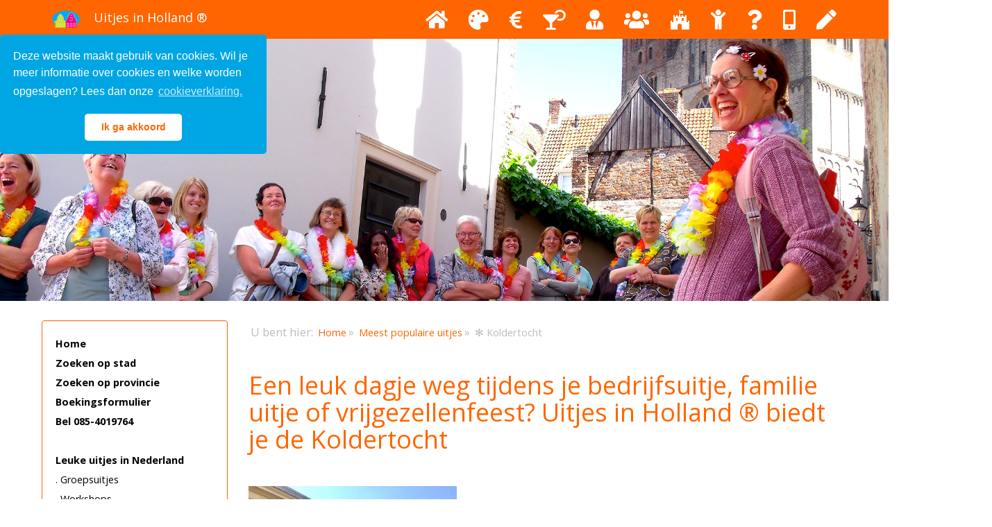

--- FILE ---
content_type: text/html; charset=utf-8
request_url: https://www.uitjesinholland.nl/populaire-uitjes/uitjes-in-holland-koldertocht.html
body_size: 8520
content:
<!DOCTYPE html>
<html lang="nl"><head>

<!-- Global site tag (gtag.js) - Google Analytics -->
<script async src="https://www.googletagmanager.com/gtag/js?id=UA-3571147-11"></script>
<script>
  window.dataLayer = window.dataLayer || [];
  function gtag(){dataLayer.push(arguments);}
  gtag('js', new Date());

  gtag('config', 'UA-3571147-11');
</script>
<!-- Google Tag Manager -->
<script>(function(w,d,s,l,i){w[l]=w[l]||[];w[l].push({'gtm.start':
new Date().getTime(),event:'gtm.js'});var f=d.getElementsByTagName(s)[0],
j=d.createElement(s),dl=l!='dataLayer'?'&l='+l:'';j.async=true;j.src=
'https://www.googletagmanager.com/gtm.js?id='+i+dl;f.parentNode.insertBefore(j,f);
})(window,document,'script','dataLayer','GTM-TKMV8G7Q');</script>
<!-- End Google Tag Manager -->


<meta http-equiv="X-UA-Compatible" content="IE=edge">
<meta name="viewport" content="width=device-width, initial-scale=1">
<link rel="shortcut icon" href="https://www.uitjesinholland.nl/favicon.ico">
<title>Een ludieke stadswandeling met een acteur of actrice</title>
<link rel="stylesheet" type="text/css" href="https://www.uitjesinholland.nl/tmp/cache/stylesheet_combined_9786d00d4033c97a5c394d03a8837d9b.css" media="all" />


<base href="https://www.uitjesinholland.nl/" />

<meta name="Keywords" content="dagje weg, uitjes, vrijgezellenfeest, bedrijfsuitje, familie uitje, stadswandeling" />
<meta name="Description" content="✅Een leuk uitje voor jong & oud ✅Boek de Koldertocht eenvoudig en snel bij Uitjes in Holland" />
<link rel="stylesheet" href="https://use.fontawesome.com/releases/v5.6.3/css/all.css" integrity="sha384-UHRtZLI+pbxtHCWp1t77Bi1L4ZtiqrqD80Kn4Z8NTSRyMA2Fd33n5dQ8lWUE00s/" crossorigin="anonymous">
<link href='https://fonts.googleapis.com/css?family=Open+Sans:700italic,400,700' rel='stylesheet' type='text/css'>
<link href='https://www.uitjesinholland.nl/fonts/stylesheet.css' rel='stylesheet' type='text/css' />
<!-- HTML5 shim and Respond.js IE8 support of HTML5 elements and media queries -->
<!--[if lt IE 9]>
      <script src="https://oss.maxcdn.com/libs/html5shiv/3.7.0/html5shiv.js"></script>
      <script src="https://oss.maxcdn.com/libs/respond.js/1.4.2/respond.min.js"></script>
    <![endif]-->
<link rel="stylesheet" type="text/css" href="//cdnjs.cloudflare.com/ajax/libs/cookieconsent2/3.1.0/cookieconsent.min.css" />
<script src="//cdnjs.cloudflare.com/ajax/libs/cookieconsent2/3.1.0/cookieconsent.min.js"></script>
<script>
window.addEventListener("load", function(){
window.cookieconsent.initialise({
  "palette": {
    "popup": {
      "background": "#00A5E3",
      "text": "#ffffff"
    },
    "button": {
      "background": "#ffffff",
      "text": "#ff6600"
    }
  },
  "theme": "classic",
  "position": "center",
  "content": {
    "message": "Deze website maakt gebruik van cookies.\nWil je meer informatie over cookies en welke worden opgeslagen? Lees dan onze",
    "dismiss": "Ik ga akkoord",
    "link": "cookieverklaring.",
    "href": "./privacy.html"
  }
})});
</script>
 
</head><body>
<div class="navbar-default navbar-fixed-top navbar-inverse" role="navigation">
  <div class="container">
    <div class="navbar-header"> 
      <button class="navbar-toggle" type="button" data-toggle="collapse" data-target=".navbar-collapse"> 
       <span class="icon-bar"></span> 
       <span class="icon-bar"></span> 
       <span class="icon-bar"></span> 
      </button>
      <a class="navbar-brand" href="index.php"><img alt="Uitjes in Holland ®" src="uploads/images/logo.png" style="max-height:25px;"><div class="top">Uitjes in Holland ®</div></a></div>
    <div class="collapse navbar-collapse"> <ul class="nav navbar-nav header-menu">
<li class="active"><a href="home.html" title="Home"> <i class="fas fa-home fa-2x"></i> <span class="nietlatenzienboven768">&nbsp;Beginpagina</span></a></li>
<li><a href="workshops.html" title="Workshops"> <i class="fas fa-palette fa-2x"></i> <span class="nietlatenzienboven768">&nbsp;&nbsp;Workshops </span> </a></li>
<li><a href="goedkope-uitjes-2.html" title="Goedkope uitjes"> <i class="fas fa-euro-sign fa-2x"></i> <span class="nietlatenzienboven768"> &nbsp;&nbsp;&nbsp;&nbsp;&nbsp;Goedkope uitjes </span> </a></li>
<li><a href="vrijgezellenfeest.html" title="Vrijgezellenfeest"> <i class="fas fa-cocktail fa-2x"></i> <span class="nietlatenzienboven768"> &nbsp;Vrijgezellenfeest </span></a></li>
<li><a href="bedrijfsuitje.html" title="Bedrijfsuitjes"> <i class="fas fa-user-tie fa-2x"></i> <span class="nietlatenzienboven768"> &nbsp;&nbsp;&nbsp;Bedrijfsuitjes </span></a></li>
<li><a href="groepsuitjes.html" title="Groepsuitjes"> <i class="fas fa-users fa-2x"></i> <span class="nietlatenzienboven768">&nbsp;Groepsuitjes </span></a></li>
<li><a href="dagje-uit.html" title="Dagje uit"> <i class="fab fa-fort-awesome fa-2x"></i> <span class="nietlatenzienboven768">&nbsp;&nbsp;&nbsp;Dagje uit </span></a></li>
<li><a href="familie-uitjes.html" title="Familie uitjes"> <i class="fas fa-child fa-2x"></i> <span class="nietlatenzienboven768"> &nbsp;&nbsp;&nbsp;&nbsp;Familie uitjes</span> </a></li>
<li><a href="veel-gestelde-vragen.html" title="Veel gestelde vragen"> <i class="fas fa-question fa-2x"></i> <span class="nietlatenzienboven768"> &nbsp;&nbsp;&nbsp;&nbsp;Veel gestelde vragen</span> </a></li>
<li><a href="contact.html" title="Contact">  <i class="fas fa-mobile-alt fa-2x"></i> <span class="nietlatenzienboven768">&nbsp;&nbsp;&nbsp;&nbsp; Contact</span></a></li>
<li><a href="boekingsformulier.html" title="Boekingsformulier"> <i class="fas fa-pen fa-2x"></i> <span class="nietlatenzienboven768">&nbsp;&nbsp;Boekingsformulier </span></a></li>
</ul> </div>
    <!-- /.nav-collapse --> 
  </div>
  <!-- /.container --> 
</div>
<!-- /.navbar --> 
<!-- Carousel --> 
<div><img src="uploads/images/header/Uitjes_in_Holland2.jpg" class="img-responsive" alt="Uitjes in Holland ®" title="Uitjes in Holland ®"> </div> 
<br>
<div class="container">
  <div class="row row-offcanvas row-offcanvas-left">
    <div class="col-xs-6 col-sm-3 sidebar-offcanvas" id="sidebar" role="navigation">
      <p class="visible-xs">
        <button class="btn btn-success btn-xs" type="button" data-toggle="offcanvas"><i class="glyphicon glyphicon-chevron-left"></i></button>
      </p>
      <div class="well well-oranje sidebar-nav"> <ul class="nav"><li><a href='https://www.uitjesinholland.nl/' style='color : #000 !important; font-weight: bold;' >Home</a></li><li><a href='https://www.uitjesinholland.nl/stad.html' style='color : #000 !important; font-weight: bold;' >Zoeken op stad</a></li><li><a href='https://www.uitjesinholland.nl/provincie.html' style='color : #000 !important; font-weight: bold;' >Zoeken op provincie</a></li><li><a href='https://www.uitjesinholland.nl/boekingsformulier.html' style='color : #000 !important; font-weight: bold;' >Boekingsformulier</a></li><li><a href='https://www.uitjesinholland.nl/contact.html' style='color : #000 !important; font-weight: bold;' >Bel 085-4019764</a></li><li class='separator'><br /></li><li class='parent'><a href='https://www.uitjesinholland.nl/' style='color : #000 !important; font-weight: bold;' >Leuke uitjes in Nederland</a><ul><li><a href='https://www.uitjesinholland.nl/categorie/groepsuitjes.html' style='color : #000 !important;' >. Groepsuitjes</a></li><li><a href='https://www.uitjesinholland.nl/categorie/workshops.html' style='color : #000 !important;' >. Workshops</a></li><li><a href='https://www.uitjesinholland.nl/categorie/bedrijfsuitje.html' style='color : #000 !important;' >. Bedrijfsuitjes</a></li><li><a href='https://www.uitjesinholland.nl/categorie/vrijgezellenfeest.html' style='color : #000 !important;' >. Vrijgezellenuitjes</a></li><li><a href='https://www.uitjesinholland.nl/categorie/goedkope-uitjes-2.html' style='color : #000 !important;' >. Goedkope uitjes</a></li><li><a href='https://www.uitjesinholland.nl/categorie/dagje-uit.html' style='color : #000 !important;' >. Dagje uit</a></li><li><a href='https://www.uitjesinholland.nl/categorie/familie-uitjes.html' style='color : #000 !important;' >. Familie uitjes</a></li></ul></li><li class='separator'><br /></li><li class='parent'><a href='https://www.uitjesinholland.nl/' style='color : #000 !important; font-weight: bold;' >Goedkope uitjes v.a. € 16,50 pp</a><ul><li><a href='https://www.uitjesinholland.nl/goedkope-uitjes/uitjes-in-holland-gangsterjacht.html' style='color : #000 !important;' >✻ Gangsterjacht</a></li><li><a href='https://www.uitjesinholland.nl/goedkope-uitjes/uitjes-in-holland-whatsapp-moordtocht.html' style='color : #000 !important;' >✻ WhatsApp Moordtocht</a></li><li><a href='https://www.uitjesinholland.nl/goedkope-uitjes/uitjes-in-holland-outdoor-escape.html' style='color : #000 !important;' >✻ Outdoor Escape</a></li><li><a href='https://www.uitjesinholland.nl/goedkope-uitjes/uitjes-in-holland-levend-sudoku.html' style='color : #000 !important;' >✻ Levend Sudoku</a></li><li><a href='https://www.uitjesinholland.nl/goedkope-uitjes/step-puzzeltocht.html' >✻ Step puzzeltocht</a></li><li><a href='https://www.uitjesinholland.nl/goedkope-uitjes/moordspelen-voor-binnen.html' style='color : #000 !important;' >✻  Moordspelen voor binnen</a></li><li><a href='https://www.uitjesinholland.nl/goedkope-uitjes/historische-fiets.html' style='color : #000 !important;' >✻ Historische fiets puzzeltocht</a></li><li><a href='https://www.uitjesinholland.nl/goedkope-uitjes/uitjes-in-holland-levend-ganzenbord.html' style='color : #000 !important;' >✻ Levend Ganzenbord</a></li><li><a href='https://www.uitjesinholland.nl/goedkope-uitjes/uitjes-in-holland-help-de-directeur-is-ontvoerd-budget.html' style='color : #000 !important;' >✻ HELP, de directeur is ontvoerd (budget)</a></li><li><a href='https://www.uitjesinholland.nl/goedkope-uitjes/music-quest.html' style='color : #000 !important;' >✻ Music Quest</a></li><li><a href='https://www.uitjesinholland.nl/goedkope-uitjes/stadswandeling.html' style='color : #000 !important;' >✻ Stadswandeling met gids</a></li><li><a href='https://www.uitjesinholland.nl/goedkope-uitjes/codekrakers.html' style='color : #000 !important;' >✻ Codekrakers</a></li></ul></li><li class='separator'><br /></li><li class='parent current'><a href='https://www.uitjesinholland.nl/populaire-uitjes.html' class='current' style='color : #000 !important; font-weight: bold;'>Meest populaire uitjes</a><ul><li><a href='https://www.uitjesinholland.nl/populaire-uitjes/uitjes-in-holland-koldertocht.html' class='current' style='color : #000 !important;'>✻ Koldertocht</a></li><li><a href='https://www.uitjesinholland.nl/populaire-uitjes/uitjes-in-holland-kolderteamtocht.html' style='color : #000 !important;' >✻ KolderTEAMtocht</a></li></ul></li><li class='separator'><br /></li><li class='parent'><a href='https://www.uitjesinholland.nl/' style='color : #000 !important; font-weight: bold;' >Uitjes &amp; eten</a><ul><li><a href='https://www.uitjesinholland.nl/uitjes-eten/culinaire-koldertocht.html' style='color : #000 !important;' >✻ Culinaire Koldertocht</a></li><li><a href='https://www.uitjesinholland.nl/uitjes-eten/uitjes-in-holland-moorddiner.html' style='color : #000 !important;' >✻ Moorddiner</a></li><li><a href='https://www.uitjesinholland.nl/uitjes-eten/uitjes-in-holland-culinaire-puzzel-proeverij.html' style='color : #000 !important;' >✻ Culinaire Puzzel Proeverij</a></li><li><a href='https://www.uitjesinholland.nl/uitjes-eten/uitjes-in-holland-culinaire-route.html' style='color : #000 !important;' >✻ Culinaire Route</a></li></ul></li><li class='separator'><br /></li><li class='parent'><a href='https://www.uitjesinholland.nl/' style='color : #000 !important; font-weight: bold;' >Actieve uitjes</a><ul><li><a href='https://www.uitjesinholland.nl/actieve-uitjes/uitjes-in-holland-pubquiz.html' style='color : #000 !important;' >✻ Pubquiz</a></li><li><a href='https://www.uitjesinholland.nl/actieve-uitjes/uitjes-in-holland-expeditie-dierentuin.html' style='color : #000 !important;' >✻ Expeditie Dierentuin</a></li></ul></li><li class='separator'><br /></li><li class='parent'><a href='https://www.uitjesinholland.nl/' style='color : #000 !important; font-weight: bold;' >Workshops</a><ul><li><a href='https://www.uitjesinholland.nl/workshops-2/uitjes-in-holland-naaktmodel-schilderen.html' style='color : #000 !important;' >✻ Naaktmodel schilderen</a></li><li><a href='https://www.uitjesinholland.nl/workshops-2/uitjes-in-holland-workshop-graffiti.html' style='color : #000 !important;' >✻ Graffiti</a></li><li><a href='https://www.uitjesinholland.nl/workshops-2/uitjes-in-holland-workshop-elkaars-hoofd-boetseren.html' style='color : #000 !important;' >✻ Elkaars hoofd boetseren</a></li><li><a href='https://www.uitjesinholland.nl/workshops-2/workshop-verfgooien.html' style='color : #000 !important;' >✻ Action Painting/Verfgooien</a></li><li><a href='https://www.uitjesinholland.nl/workshops-2/uitjes-in-holland-bonbons-maken.html' style='color : #000 !important;' >✻ Bonbons maken</a></li><li><a href='https://www.uitjesinholland.nl/workshops-2/uitjes-in-holland-workshop-burlesque.html' style='color : #000 !important;' >✻ Burlesque</a></li><li><a href='https://www.uitjesinholland.nl/workshops-2/uitjes-in-holland-workshop-erotische-bonbons-maekn.html' style='color : #000 !important;' >✻ Erotische bonbons maken</a></li><li><a href='https://www.uitjesinholland.nl/workshops-2/uitjes-in-holland-dikke-dames-schilderen.html' style='color : #000 !important;' >✻ Dikke Dames schilderen</a></li><li><a href='https://www.uitjesinholland.nl/workshops-2/uitjes-in-holland-speeddaten.html' style='color : #000 !important;' >✻ Speeddaten met collega&#39;s</a></li></ul></li><li class='separator'><br /></li><li><a href='https://www.uitjesinholland.nl/blog.html' style='color : #000 !important; font-weight: bold;' >Blog</a></li><li><a href='https://www.uitjesinholland.nl/veel-gestelde-vragen.html' style='color : #000 !important; font-weight: bold;' >Veel gestelde vragen</a></li></ul> </div>
      <!--/.well --> 
    </div>
    <!--/span-->
    <div class="col-xs-12 col-sm-9">
      <p class="pull-left visible-xs">
        <button class="btn btn-success btn-xs" type="button" data-toggle="offcanvas">Klik hier voor alle uitjes</button> </p>
     <div class="breadcrumb">U bent hier:&nbsp;<span class="breadcrumb"><a href="https://www.uitjesinholland.nl/" title="Home">Home</a></span>&raquo;&nbsp;<span class="breadcrumb"><a href="https://www.uitjesinholland.nl/populaire-uitjes.html" title="Meest populaire uitjes">Meest populaire uitjes</a></span>&raquo;&nbsp;<span class="breadcrumb current">✻ Koldertocht</span></div>
      <div class="row">
        <div class="col-12 col-sm-12 content">
          <h1>Een leuk dagje weg tijdens je bedrijfsuitje, familie uitje of vrijgezellenfeest? Uitjes in Holland ® biedt je de Koldertocht</h1>
          <p>&nbsp;</p>
<p><span style="color: #000000;"><img src="uploads/Groepsactiviteit%20Koldertocht.jpg" alt="Groepsuitje Koldertocht" width="300" height="225" /><br /></span></p>
<p><span style="color: #000000;"><br /><br />Een hilarische stadswandeling tijdens je <strong>vrijgezellenfeest</strong>, <strong>bedrijfsuitje</strong>, <strong>groepsuitje</strong> of <strong>familie uitje</strong>. Zo kunnen we de Koldertocht wel beschrijven. Dit is de enige &eacute;chte ludieke stadswandeling van Nederland!<br /></span><br /><br /><strong>Wat is een Koldertocht?</strong><br />Een stadswandeling saai? Deze ludieke stadswandeling echt niet. <br />Een acteur/actrice neemt je mee op een hilarische ontdekkingstocht door de binnenstad. Behalve de broodnodige, maar echt wel interessante (en historische) informatie, krijg je gratis en voor niets nog een hoop overbodige informatie over van alles en nog wat toe. <br />Maar je mag alles weer vergeten hoor! Na anderhalf uur ben je vrienden voor het leven met deze sympathieke stadsgids. <br />En het leuke is, speelt de acteur nou een rol of toch niet? <br /><br />Een belevenis van 1,5 uur waarbij lekker veel gelachen mag worden om en met deze vrolijke stadsgids.</p>
<p><strong><br />Wat je moet weten over de Koldertocht</strong></p>
<table style="width: 1071.07px;" border="1">
<tbody>
<tr>
<td style="width: 328px;"><strong>Aantal deelnemers en prijs</strong></td>
<td style="width: 746.067px;">Basiskosten t/m 10 personen 269,50 euro incl. btw<br />Dit bedrag berekenen we ook bij groepen die bestaan uit minder dan 10 personen.</td>
</tr>
<tr>
<td style="width: 328px;"><strong>Extra deelnemers</strong></td>
<td style="width: 746.067px;">&nbsp;&euro; 20,00 p.p. incl. btw</td>
</tr>
<tr>
<td style="width: 328px;"><strong>Reserveringskosten</strong></td>
<td style="width: 746.067px;">&nbsp;1x &euro; 19,50 incl. btw per boeking</td>
</tr>
<tr>
<td style="width: 328px;"><strong>Duur</strong></td>
<td style="width: 746.067px;">&nbsp;Max. 1,5 uur</td>
</tr>
<tr>
<td style="width: 328px;"><strong>Waar</strong></td>
<td style="width: 746.067px;">Alkmaar, Almelo, Alphen aan den Rijn, Amersfoort, Apeldoorn, Arnhem, Assen, Breda, Delft, Den Bosch, Den Haag, Deventer, Doesburg, Doetinchem, Dordrecht, Ede, Eindhoven, Enkhuizen, Enschede, Gouda, Groningen, Haarlem, Harderwijk, Hilversum, Hoorn, Kampen, Leeuwarden, Leiden, Nijmegen, Rotterdam, Tilburg, Utrecht, Volendam, Zutphen, Zwolle</td>
</tr>
</tbody>
</table>
<p><br /><br />Meer info?<br />Bel 085-4019764 of mail <a href="mailto:info@uitjesinholland.nl">info@uitjesinholland.nl</a> <br /><br /><a class="btn btn-custom" href="https://www.uitjesinholland.nl/boekingsformulier.html">Boek dit uitje</a></p>
<p><br /><br /><strong>Ook leuk om te doen<br /></strong></p>
<table style="width: 100%; border-collapse: collapse;" border="0">
<tbody>
<tr>
<td style="width: 5.48617%;"><a href=""><img src="uploads/Groepsactiviteit%20Crazy%2088.jpg" alt="Groepsuitje crazy 88" width="100" height="125" /></a></td>
<td style="width: 94.5138%;"><a href="">Crazy 88</a></td>
</tr>
<tr>
<td style="width: 5.48617%;">&nbsp;</td>
<td style="width: 94.5138%;">&nbsp;</td>
</tr>
</tbody>
</table>
<p>De Koldertocht was in &eacute;&eacute;n woord: geweldig! In meerdere woorden: ontzettend leuk, leerzaam, ontspannen, ludiek. lachwekkend. Een absolute aanrader!</p>
<p>Kostencentrum Waalwijk<br /><img src="uploads/5 sterren.jpg" alt="5 sterren" width="150" height="29" /><br /><br /></p>
<p>We hebben erg veel plezier gehad. Complimenten aan de actrice, want ze deed het echt leuk. Iedereen heeft veel gelachen om haar fratsen. Ook de wisseling van restaurants was een goed idee, zo heeft iedereen uiteindelijk gezellig met elkaar kunnen bijpraten. Het was goed georganiseerd! Bedankt!<br />Sonja Middelhuis<br /><img src="uploads/5 sterren.jpg" alt="5 sterren" width="150" height="29" /><br /><br /></p>
<p>Bedankt voor de meer dan vermakelijke stadswandeling van afgelopen vrijdag! Unaniem waren we het er over eens dat het gezellig, leuk en erg grappig was. Tocht een hele opgave om stoffige boekhouders en IT-nerds aan het lachen te krijgen.<br />Uitjes in Holland, succes met het vermaken van mensen!<br />Unicarriers Netherlands<br /><img src="uploads/5 sterren.jpg" alt="5 sterren" width="150" height="29" /><br /><br /></p>
<p>We hebben een geweldige middag gehad met veel wetenswaardigheden over Haarlem. Leuk, leuk, leuk!<br />Voortaan in iedere stad een Koldertocht. Wij zijn fan!<br />Slachtofferhulp Nederland<br /><img src="uploads/5 sterren.jpg" alt="5 sterren" width="150" height="29" /><br /><br /></p>
<p>De actrice tijdens onze Koldertocht was een ongekend acteertalent. Haar typetje een briljante vinding, volslagen hilarisch. We hebben genoten van de Koldertocht onder begeleiding van deze waanzinnig grappige actrice. Van begin tot eind in haar rol, wat er ook gebeurt, wat iemand ook zegt, ze heeft overal een antwoord op. Ze heeft de gave om iedereen bij de les te houden. Absolute topper, voor herhaling vatbaar. Dat geldt trouwens ook voor de lunch, prima verzorgd en lekker eten. Bedankt!<br />ANWB Dispatch/Logistiek<br /><img src="uploads/5 sterren.jpg" alt="5 sterren" width="150" height="29" /></p>
<p><br />Een hele leuke avond gehad!<br />Stichting Woningcorporaties Het Gooi en Omstreken<br /><img src="uploads/4,5 Sterren.jpeg" alt="4,5 Sterren" width="150" height="27" /><br /><br /></p>
<p>Namens het hele gezelschap van de Gasunie willen we jullie heel hartelijk bedanken. Het enthousiasme en de vrolijkheid waarmee dit gepaard ging werkte behoorlijk aanstekelijk. Wij hebben al vaker een rondleiding in een stad gehad, maar over deze tocht hebben we het over misschien vijf jaar nog steeds. Binnen ons bedrijf, maar ook daar buiten zullen wij deze vorm van stadswandeling zeker aanbevelen. Tips hebben we niet vuur jullie, maar tops wel. Blijf vooral zo doorgaan, succes verzekerd!! Wij hebbn in ieder geval heel erg genoten.<br />Gasunie Nederland<br /><img src="uploads/5 sterren.jpg" alt="5 sterren" width="150" height="29" /><br /><br /></p>
<p>Afgelopen zaterdag hebben we de Koldertocht door de binnenstad van Groningen gedaan met actrice Wilma. Het was super, wat een gek mens. Heel veel gelachen...schitterend. Genoten!<br />Saaie Mulder<br /><img src="uploads/4,5 Sterren.jpeg" alt="4,5 Sterren" width="150" height="27" /><br /><br /><br /></p>
<p>Top rondleiding gehad. De Koldertocht-gids was geweldig - een onvergetelijke indruk. Ze bleef super in haar rol en gaf moeiteloos een goede draai aan de bijdehante mannen in ons groepje.<br />DFS<br /><img src="uploads/5 sterren.jpg" alt="5 sterren" width="150" height="29" /><br /><br /><br /></p>
<p>Alles is prima verlopen. We hebben ontzettend veel plezier gehad tijdens de Koldertocht. De actrice heeft ons geweldig vermaakt; ze deed het perfect. Ook het eten en drinken en de service in het restaurant waren prima in orde.<br />Materials Technology Centre</p>
<p><img src="uploads/5 sterren.jpg" alt="5 sterren" width="150" height="29" /></p>
<p>&nbsp;</p>
<p>Gisteren de Koldertocht gedaan.&nbsp;Een aanrader! Super acteur die er zelfs in slaagde om mij aan het lachen te brengen. En dat lukt niet iedereen! Veel info gekregen, maar niet op een droge manier. Na de tocht heerlijk gegeten. Een arrangement dat je niet wilt missen! We zijn zeer tevreden huiswaarts gekeerd. Jammer dat we maar maximaal vijf sterren mogen geven. De Koldertocht verdient een ster extra!<br />EVI<br /><img src="uploads/5 sterren.jpg" alt="5 sterren" width="150" height="29" /><br /><br /><br />We hebben in het centrum afgesproken. Daar staat ze...onze gids...heel haar lichaam zwaait naar ons, wenkt ons, begroet ons. De lange groengeruite rok danst mee met haar enthousiaste bewegingen. Op haar rug een roze rugtas. Haar haren zijn gevangen met een rij felgekleurde bloemenspeldjes op haar voorhoofd. Een roze fluitje wiebelt om haar nek. Luidkeels worden we begroet. 'Joehoe, hierrrr ben ik, hierrrr moet je zijn! Dit belooft wat... Even later lopen we allemaal met een bloemenketting door de stad. Giechelig proberen wij de inhoudelijke geschiedkundige vragen die op ons afgevuurd worden te beantwoorden. Nee, wij weten niet in welk jaar, en welk ambacht en hoe de stenen van de bestrating daar komen. Ze gidst ons door de stad, langs monumenten en kerken. Hier spreekt iemand die kennis van zaken heeft. Lieve Koldertochtgids, dankjewel voor de informatieve, vrolijke rondleiding. Je hebt ons hart gestolen!<br />Familie Neppelenbroek<br /><img src="uploads/5 sterren.jpg" alt="5 sterren" width="150" height="29" /><br /><br /><br /></p>
<p>We hebben enorm genoten en gelachen tijdens deze Koldertocht. De actrice was bijzonder professioneel en bleef de hele tocht in haar rol. Zeer aan te bevelen als groepsuitje. Een onvergetelijke ervaring.<br />Loopgroep<br /><img src="uploads/4,5 Sterren.jpeg" alt="4,5 Sterren" width="150" height="27" /><br /><br /><br /></p>
<p>We hebben een geweldige middag in Haarlem gehad. Wat een ludieke manier om een stadswandeling te doen, heel verrassend en grappig. En heel toevallig had een ander koppel ook precies dezelfde dag geboekt, dus mochten we genieten van Hilda en Harriet. Hun samenspel was gewoon amusement ten TOP! Bedankt voor de fantastische middag.<br />Familie Schijf<br /><img src="uploads/5 sterren.jpg" alt="5 sterren" width="150" height="29" /><br /><br /><br /></p>
<p>Gistermiddag ons bedrijfsuitje gehad, een Koldertocht door de stad. Heel veel schik met elkaar gehad. Zou u dat aan de actrice willen doorgeven en haar de hartelijke groeten willen doen?<br />Heiderecht Advocaten<br /><img src="uploads/5 sterren.jpg" alt="5 sterren" width="150" height="29" /></p>
<p>&nbsp;</p>
<p>&nbsp;</p>
<p>&nbsp;</p> </div>
      </div>
      <!--/row-->  
    </div>
    <!--/span--> 
  </div>
  <!--/row--> 
</div>
<br>
<div class="container-fluid color-grey">
  <footer>
    <div class="row">
      <div class="col-xs-12 col-md-3">  
<span class="badge">UITJES IN HOLLAND</span><br>
<br>
<span class="badge">OPENINGSTIJDEN</span><br>
Wij zijn bereikbaar op maandag t/m vrijdag van 09.30-17.00 uur <br>
<br>
<span class="badge">TELEFOONNUMMER</span><br>
085 401 9764<br><br>
<span class="badge">WAT WE DOEN</span><br>
<a href="https://www.uitjesinholland.nl/categorie/groepsuitjes.html" title="Groepsuitjes - Uitjes in Holland ®" >Groepsuitjes</a><br>
<a href="https://www.uitjesinholland.nl/categorie/bedrijfsuitje.html" title="Bedrijfsuitjes op maat en origineel - Uitjes in Holland ®" >Teamuitjes</a><br>
<a href="https://www.uitjesinholland.nl/categorie/bedrijfsuitje.html" title="Bedrijfsuitjes op maat en origineel - Uitjes in Holland ®" >Bedrijfsuitjes</a><br>
<a href="https://www.uitjesinholland.nl/categorie/bedrijfsuitje.html" title="Bedrijfsuitjes op maat en origineel - Uitjes in Holland ®" >Teambuilding uitjes</a><br>
<a href="https://www.uitjesinholland.nl/categorie/bedrijfsuitje.html" title="Bedrijfsuitjes op maat en origineel - Uitjes in Holland ®" >Afdelingsuitjes</a><br>
<a href="https://www.uitjesinholland.nl/categorie/familie-uitjes.html" title="Familie uitje op maat en origineel - Uitjes in Holland ®" >Familie uitjes</a><br>
<a href="https://www.uitjesinholland.nl/categorie/workshops.html" title="Workshops - Uitjes in Holland ®" >Workshops</a><br>
<a href="https://www.uitjesinholland.nl/categorie/vrijgezellenfeest.html" title="Vrijgezellenfeest ideeën? Bekijk Uitjes in Holland ®" >Vrijgezellenuitjes</a><br>
<a href="https://www.uitjesinholland.nl/categorie/dagje-uit.html" title="Dagje uit" >Dagjes uit</a><br>
</div>


 
   
<div class="col-xs-12 col-md-3">
<span class="badge">INFORMATIE</span><br>
<a href="https://www.uitjesinholland.nl/boekingsformulier.html" title="Boek hier je uitje&#33;" >Boekingsformulier</a><br>
<a href="https://www.uitjesinholland.nl/algemene-voorwaarden.html" title="Algemene voorwaarden" >Algemene Voorwaarden</a><br>
<a href="https://www.uitjesinholland.nl/disclaimer.html" title="Disclaimer" >Disclaimer</a><br>
<a href="https://www.uitjesinholland.nl/privacy.html" title="Privacy" >Privacy</a><br>
<a href="https://www.uitjesinholland.nl/links.html" title="Links" >Links</a><br>
<br>
<span class="badge">ONZE SITES</span><br>
<p><a href="https://www.uitjesinapeldoorn.nl">Uitjes in Apeldoorn</a><br>
<a href="https://www.uitjesinarnhem.nl">Uitjes in Arnhem</a><br>
<a href="https://www.uitjesinbreda.nl">Uitjes in Breda</a><br>
<a href="https://www.uitjesindelft.nl">Uitjes in Delft</a><br>
<a href="https://www.uitjesindeventer.nl">Uitjes in Deventer</a><br>
<a href="https://www.uitjesineindhoven.nl">Uitjes in Eindhoven</a><br>
<a href="https://www.uitjesinenschede.nl">Uitjes in Enschede</a><br>
<a href="https://www.uitjesinhetgooi.nl">Uitjes in het Gooi</a><br>
<a href="https://www.uitjesinhoorn.nl">Uitjes in Hoorn</a><br>
<a href="https://www.uitjesinzutphen.nl">Uitjes in Zutphen</a><br>
<a href="https://www.uitjesinzwolle.nl">Uitjes in Zwolle</a><br>
<a href="https://www.uitjesinbelgie.be">Uitjes in België</a><br>
<a href="https://www.spassdeutschland.de">SpaßDeutschland</a><br>
<a href="https://www.koldertocht.nl">Koldertocht</a></p>
</div> 
    
  
<div class="col-xs-12 col-md-3">
<span class="badge">STEDEN</span><br>
Alkmaar, Almelo, Alphen aan den Rijn, Amersfoort, Amstelveen, 
Apeldoorn, Arnhem, Assen, Bergen op Zoom, Breda, Brielle, Coevorden, Culemborg, Delft, 
Den Bosch, Den Haag, Deventer, Deurne, Doesburg, Doetinchem, Dokkum, Drachten, Ede, 
Eindhoven, Emmen, Enschede, Franeker, Geldermalsen, Goes, Gouda, Groenlo, Groningen, 
Haarlem, Hardenberg, Helmond, Hengelo, Heusden, Hilversum, Hoogeveen, Hoorn, Kampen, 
Leeuwarden, Leiden, Maastricht, Medemblik, Meppel, Middelburg, Naarden, 
Nijmegen, Ommen, Oss, Oudewater, Purmerend, Roermond, Rotterdam, Schiedam, Sneek, 
Tilburg, Utrecht, Valkenburg, Venlo, Venray, Vianen, Wageningen, Winterswijk, Woerden, Zaltbommel, Zoetermeer,
Zutphen, 
Zwolle. 
<br><br>
<br><br>
<br><br>
&copy; 2026 Uitjes in Holland.nl <br><br>
</div>
 
     
<div class="col-xs-12 col-md-3">
<div style="padding-left: 5px;">
<a class="twitter-timeline" data-theme="dark" href="https://twitter.com/UitjesHolland"  data-widget-id="347666005222379520" data-chrome="nofooter transparent noheader">Tweets van @UitjesHolland</a>
<script>!function(d,s,id){var js,fjs=d.getElementsByTagName(s)[0],p=/^http:/.test(d.location)?'http':'https';if(!d.getElementById(id)){js=d.createElement(s);js.id=id;js.src=p+"://platform.twitter.com/widgets.js";fjs.parentNode.insertBefore(js,fjs);}}(document,"script","twitter-wjs");</script>
</div>
<br>
 </div>
    </div>
  </footer>
</div>
<!--/.container--> 
<!-- Bootstrap core JavaScript --> 
 
<script src="https://ajax.googleapis.com/ajax/libs/jquery/1.11.0/jquery.min.js"></script> 
<script src="js/bootstrap.min.js"></script> 
<script src="js/offcanvas.js"></script> 
<script type="text/javascript">if(typeof wabtn4fg==="undefined"){wabtn4fg=1;h=document.head||document.getElementsByTagName("head")[0],s=document.createElement("script");s.type="text/javascript";s.src="whatsapp-button.js";h.appendChild(s);}</script>
<script type="text/javascript">
window.addEventListener("pageshow", function(evt){
        if(evt.persisted){
        setTimeout(function(){
            window.location.reload();
        },10);
    }
}, false);
</script>

<!--Start of Tawk.to Script-->
<script>
var Tawk_API=Tawk_API||{}, Tawk_LoadStart=new Date();
(function(){
var s1=document.createElement("script"),s0=document.getElementsByTagName("script")[0];
s1.async=true;
s1.src='https://embed.tawk.to/5c38b28f361b3372892fab80/default';
s1.charset='UTF-8';
s1.setAttribute('crossorigin','*');
s0.parentNode.insertBefore(s1,s0);
})();
</script>
<!--End of Tawk.to Script-->
 
<!-- Google Tag Manager (noscript) -->
<noscript><iframe src="https://www.googletagmanager.com/ns.html?id=GTM-TKMV8G7Q"
height="0" width="0" style="display:none;visibility:hidden"></iframe></noscript>
<!-- End Google Tag Manager (noscript) -->

</body>
</html>

--- FILE ---
content_type: text/css
request_url: https://www.uitjesinholland.nl/fonts/stylesheet.css
body_size: -776
content:
/*! Generated by Font Squirrel (https://www.fontsquirrel.com) on February 10, 2019 */



@font-face {
    font-family: 'modaerneregular';
    src: url('modaern-webfont.woff2') format('woff2'),
         url('modaern-webfont.woff') format('woff');
    font-weight: normal;
    font-style: normal;

}




@font-face {
    font-family: 'modaernebold';
    src: url('modaernb-webfont.woff2') format('woff2'),
         url('modaernb-webfont.woff') format('woff');
    font-weight: normal;
    font-style: normal;

}




@font-face {
    font-family: 'modaernebold';
    src: url('modaernebold-webfont.woff2') format('woff2'),
         url('modaernebold-webfont.woff') format('woff');
    font-weight: normal;
    font-style: normal;

}




@font-face {
    font-family: 'modaerneitalic';
    src: url('modaerneitalic-webfont.woff2') format('woff2'),
         url('modaerneitalic-webfont.woff') format('woff');
    font-weight: normal;
    font-style: normal;

}




@font-face {
    font-family: 'modaerneregular';
    src: url('modaerneregular-webfont.woff2') format('woff2'),
         url('modaerneregular-webfont.woff') format('woff');
    font-weight: normal;
    font-style: normal;

}




@font-face {
    font-family: 'modaernebold';
    src: url('modrnb-webfont.woff2') format('woff2'),
         url('modrnb-webfont.woff') format('woff');
    font-weight: normal;
    font-style: normal;

}

--- FILE ---
content_type: text/javascript
request_url: https://www.uitjesinholland.nl/js/offcanvas.js
body_size: -885
content:
$(document).ready(function () {
  $('[data-toggle=offcanvas]').click(function () {
    $('.row-offcanvas').toggleClass('active')
  });
});

